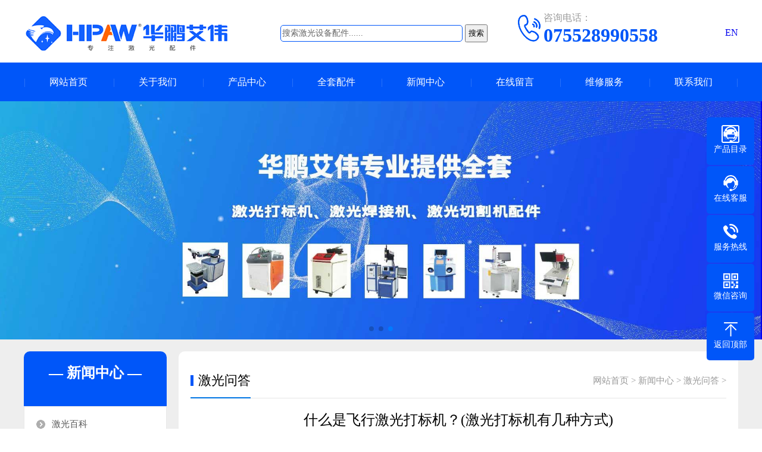

--- FILE ---
content_type: text/html
request_url: https://www.hpaw.com/wenda/647.html
body_size: 6024
content:
<!doctype html>
<html xmlns="http://www.w3.org/1999/xhtml">
<head>
<meta http-equiv="Content-Type" content="text/html; charset=utf-8" />
<title>什么是飞行激光打标机？(激光打标机有几种方式)_华鹏艾伟</title>
<meta name="keywords" content="什么是飞行激光打标机？" />
<meta name="description" content="飞行激光打标是相对于静态激光打标的一种打标形式。顾名思义，就是在生产流水线旁边产品在运动的状态下给匀速流动的商品逐一进行表面激光打标。简单来说，飞激光打标就是将产品放在传送带上与流水线一起工作，配合工业自动化，通过激光机后感应自动打标，无需人工送料，是自动化的一种体现" />
<meta name="viewport" content="width=device-width, user-scalable=no">
<link href="/skin/css/swiper.min.css" rel="stylesheet">
<link href="/skin/css/style.css" rel="stylesheet">
<link href="/skin/css/phone.css" rel="stylesheet">
<link href="/skin/css/common.css" rel="stylesheet">
<script src="/skin/js/jquery.js"></script>
<script src="/skin/js/jquery.superslide.2.1.1.js"></script>
<script src="/skin/js/clipboard.min.js"></script>
<script src="/skin/js/swiper.min.js"></script>
</head>
<body oncontextmenu="return false" onselectstart="return false" oncopy = "return false">
<!--头部开始-->
<div class="max header">
    <div class="box">
        <div class="left logo"><a href="/" title="华鹏艾伟"><img src="/skin/images/logo.png" alt="华鹏艾伟"></a></div>
      <div style="width:450px; height:60px; line-height:60px; float:left;">
    <form  name="formsearch" action="/plus/search.php">
        <div class="form" style="line-height:60px; text-align:center;">
        <input type="hidden" name="typeid" value="2">
        <input name="q" type="text" class="search-keyword" id="search-keyword" value="搜索激光设备配件......" onfocus="if(this.value=='搜索激光设备配件......'){this.value='';}"  onblur="if(this.value==''){this.value='搜索激光设备配件......';}"  style="outline-style: none ;  border: 1px solid #0056f9; border-radius: 5px; padding: 5px 2px; width: 300px; font-size: 14px; color:#666666; " />
          <button type="submit" class="search-submit" style="padding:4px;">搜索</button>
        </div>
        </form>     
  
      </div>
        <div class="left tel" style="margin-left:0px;"><img src="/skin/images/tel.png" alt="咨询电话"><span>咨询电话：</span><strong>075528990558</strong></div>
        <div class="right"><p style="line-height:60px;"><a href="/en/">EN</a></p></div> 
    </div> 
</div>
<!--头部结束-->
<!--手机头部开始-->
<header><a class="logo" href="" title="华鹏艾伟"><img src="/skin/images/logo_m.png" alt="华鹏艾伟"></a><a href="tel:075528990558" class="tel"><img src="/skin/images/tel_m.png" alt="咨询电话" /></a>
<a href="/en/" style="height:30px; line-height:30px; font-size:0.6em;">EN</a>
</header>
<!--手机头部结束-->
<!--导航开始-->
<div class="max nav">
    <div class="box">
        <ul>
            <li class="nLi"><a href="/">网站首页</a></li>
			<li class="nLi"><a href="/cn/about/">关于我们</a>
                <div class="sub"> <a href="/about/kaihu/">开户信息</a>  <a href="/cn/about/rongyu/">荣誉资质</a>  <a href="/cn/about/licheng/">发展历程</a>  <a href="/cn/about/tupian/">图片展示</a> </div>
            </li><li class="nLi"><a href="/cn/products/">产品中心</a>
                <div class="sub"> <a href="/gxjingpian/">光学激光镜片/镜筒</a>  <a href="/changjing/">光学扫描头/场镜</a>  <a href="/hanjietou/">焊接/手持/清洗头</a>  <a href="/qiege/">激光切割附件</a>  <a href="/kongzhika/">激光控制系统</a>  <a href="/xdjt/">脉冲氙灯/晶体棒</a>  <a href="/jiguangqi/">激光器</a>  <a href="/guangxian/">能量光纤</a>  <a href="/dianyuan/">激光电源及配件</a>  <a href="/zhenjing/">激光振镜</a>  <a href="/juguangqiang/">聚光腔体及配件</a>  <a href="/lengshuiji/">冷水机及配件</a>  <a href="/yiqi/">CCD监控/显微镜</a>  <a href="/yanjing/">防护眼镜/观察镜</a>  <a href="/jijiajian/">精密机加件</a>  <a href="/fudai/">附带激光配件</a>  <a href="/QBHzhunzhi/">QBH准直单元</a>  <a href="/cn/products/jiguangshebei/">激光设备</a> </div>
            </li><li class="nLi"><a href="/cn/case/">全套配件</a>
                <div class="sub"></div>
            </li><li class="nLi"><a href="/cn/news/">新闻中心</a>
                <div class="sub"> <a href="/baike/">激光百科</a>  <a href="/wenda/">激光问答</a>  <a href="/zhanhui/">展会新闻</a>  <a href="/gongsi/">公司新闻</a> </div>
            </li><li class="nLi"><a href="/cn/message/">在线留言</a>
                <div class="sub"></div>
            </li><li class="nLi"><a href="/cn/service/">维修服务</a>
                <div class="sub"></div>
            </li><li class="nLi"><a href="/cn/contact/">联系我们</a>
                <div class="sub"></div>
            </li>
        </ul>
    </div>
</div>
<!--导航结束-->
<div class="banner">
    <div class="swiper-container banner_list">
        <div class="swiper-wrapper">
		    <div class="swiper-slide"><a href="https://www.hpaw.com/cn/products/"><img src="/uploads/210813/1-210Q314344B24.jpg" width="100%" alt="激光配件产品中心"></a></div>
<div class="swiper-slide"><a href=""><img src="/uploads/210410/210410/1-21041020135Dc.jpg" width="100%" alt="激光配件 激光设备配件服"></a></div>
<div class="swiper-slide"><a href=""><img src="/uploads/210708/1-210FQH125O4.jpg" width="100%" alt="激光打标机配件 激光焊接"></a></div>

        </div>
        <div class="swiper-pagination"></div>
    </div>
</div>
<div class="max neiye">
    <div class="box">
        <div class="left neiye-l">
            <!--栏目分类开始-->
            <div class="nydh">
                <div class="title">
                    <p>— 新闻中心 —</p>
                </div>
                <ul class="ul">
				    
				    <li><a href="/baike/" title="激光百科">激光百科</a></li>
                    <li class='on'><a href='/wenda/'>激光问答</a></li>
				    <li><a href="/zhanhui/" title="展会新闻">展会新闻</a></li>
                    
				    <li><a href="/gongsi/" title="公司新闻">公司新闻</a></li>
                    
                </ul>
            </div>
            <!--栏目分类结束-->
            <!--联系我们开始-->
            <div class="nylx">
                <div class="title"> 联系我们<span>/ CONTACT US</span> </div>
                <div class="contact">
                    <div class="tel"><img src="/skin/images/tel.jpg"><span>全国服务电话</span> <b>075528990558</b> </div>

                    <div class="dizhi"><strong>深圳市华鹏艾伟科技有限公司</strong>
                        <p>地址：深圳市龙岗区南联向银路71号汇川科技园华鹏艾伟大厦A栋</p>
                    </div>
                </div>
            </div>
            <!--联系我们结束-->
        </div>

        <div class="right neiye-r">
            <div class="newsnav">
                <div class="more"><a href='https://www.hpaw.com/'>网站首页</a> > <a href='/cn/news/'>新闻中心</a> > <a href='/wenda/'>激光问答</a> >  </div>
                <p>激光问答</p>
            </div>
            <!--文章内容开始-->
            <div class="biaoti">
                <h1>什么是飞行激光打标机？(激光打标机有几种方式)</h1>
                <p>发布时间：2022-02-21 09:18 人气：<span id="hits">
                    <script src="/plus/count.php?view=yes&aid=647&mid=1" type='text/javascript' language="javascript"></script>
                    </span></p>
            </div>
            <div class="danye" id="maximg">
                <p>
	飞行激光打标是相对于静态激光打标的一种打标形式。顾名思义，就是在生产流水线旁边产品在运动的状态下给匀速流动的商品逐一进行表面激光打标。简单来说，飞激光打标就是将产品放在传送带上与流水线一起工作，配合工业自动化，通过激光机后感应自动打标，无需人工送料，是自动化的一种体现，不同于静态激光打标的半自动打标方式。</p>
<p>
	飞行激光打标是一种速度快、工业自动化、集成度高、无需增加额外工作岗位、降低人员成本、增加打标效率、提高工作进度的激光打标设备。在线飞行激光打标机具有强大的文字编排和图形处理功能，可自动生成批号和序列号。插入式智能控制接口可以灵活连接各种自动化设备和传感器，软件功能可以根据具体情况灵活修改。在线激光打标机具有强大的文字编排和图形处理功能，可自动生成批号和序列号。插入式智能控制接口可以灵活连接各种自动化设备和传感器，软件功能可以根据具体情况灵活修改。</p>

            </div>
            <!--标签开始-->
            <div class="tags"><span>标签：</span>  </div>
            <!--标签结束-->
            <p>本文地址：https://www.hpaw.com/wenda/647.html</p>
            <div class="fn" style="padding-bottom:15px;">
                <p>上一篇：<a href='/wenda/644.html'>光纤激光切割机聚焦镜哪种好？(球面和非球面聚焦镜的区别)</a>  </p>
                <p>下一篇：<a href='/wenda/666.html'>金属激光打标应该怎么选？(激光打标可以打什么材质)</a>  </p>
            </div>
            <!--文章内容结束-->
            <!--相关推荐开始-->
            <div class="newsnav">
                <p>相关推荐</p>
            </div>
            <div class="tuijian">
                <ul>
				    <li><span>2025-07-15</span><a href="/wenda/772.html" title="激光陶瓷芯破裂怎么修复？">激光陶瓷芯破裂怎么修复？</a></li>
<li><span>2024-06-27</span><a href="/wenda/763.html" title="QBH接头和QBH连接器有什么区别吗？">QBH接头和QBH连接器有什么区别吗？</a></li>
<li><span>2024-02-22</span><a href="/wenda/606.html" title="如何清洁激光切割机的保护镜片？(激光切割机镜片怎么清洗)">如何清洁激光切割机的保护镜片？(激光切割机镜片怎么清洗)</a></li>
<li><span>2024-02-21</span><a href="/wenda/615.html" title="如何判断您用的金橙子打标卡是正版还是盗版？">如何判断您用的金橙子打标卡是正版还是盗版？</a></li>
<li><span>2023-10-28</span><a href="/wenda/502.html" title="什么是分光片，分光片的作用和原来是什么？">什么是分光片，分光片的作用和原来是什么？</a></li>
<li><span>2023-09-19</span><a href="/wenda/735.html" title="QBH准直单元中的准直镜有什么作用？QBH准直单元有哪些应用场景？">QBH准直单元中的准直镜有什么作用？QBH准直单元有哪些应用场景？</a></li>
<li><span>2023-09-12</span><a href="/wenda/552.html" title="激光陶瓷环的作用？(激光切割机陶瓷环作用)">激光陶瓷环的作用？(激光切割机陶瓷环作用)</a></li>
<li><span>2023-09-04</span><a href="/wenda/550.html" title="氙灯属于什么光源？氙灯光源的特点及应用详解">氙灯属于什么光源？氙灯光源的特点及应用详解</a></li>
<li><span>2023-08-14</span><a href="/wenda/728.html" title="什么是激光振镜？激光振镜有哪些分类及作用">什么是激光振镜？激光振镜有哪些分类及作用</a></li>
<li><span>2023-08-11</span><a href="/wenda/641.html" title="激光清洗、激光除锈的原理是什么？(激光清洗除锈机原理)">激光清洗、激光除锈的原理是什么？(激光清洗除锈机原理)</a></li>

                </ul>
            </div>
            <!--相关推荐开始-->
          <div class="newsnav">
        <p>随机产品</p>
      </div>
      <ul class="pro_list ipro">
        <li><a href="/zhenjing/748.html" title="激光焊接振镜HP-YZD-7003D" class="pic" target="_blank"><img src="/uploads/allimg/231103/1-231103094425-lp.jpg" alt="激光焊接振镜HP-YZD-7003D"></a> <a href="/zhenjing/748.html" title="激光焊接振镜HP-YZD-7003D" class="t"  target="_blank">激光焊接振镜HP-YZD-7003D</a></li>
<li><a href="/juguangqiang/205.html" title="压块(陶瓷镀金腔体、氙灯压块)" class="pic" target="_blank"><img src="/uploads/allimg/210429/1-21042ZU507-lp.jpg" alt="压块(陶瓷镀金腔体、氙灯压块)"></a> <a href="/juguangqiang/205.html" title="压块(陶瓷镀金腔体、氙灯压块)" class="t"  target="_blank">压块(陶瓷镀金腔体、氙灯压块)</a></li>
<li><a href="/kongzhika/711.html" title="激光功率控制器" class="pic" target="_blank"><img src="/uploads/allimg/230616/1-230616162642-lp.jpg" alt="激光功率控制器"></a> <a href="/kongzhika/711.html" title="激光功率控制器" class="t"  target="_blank">激光功率控制器</a></li>
<li><a href="/yanjing/694.html" title="对光光栏方光栏圆光栏" class="pic" target="_blank"><img src="/uploads/allimg/220921/1-220921103155-lp.jpg" alt="对光光栏方光栏圆光栏"></a> <a href="/yanjing/694.html" title="对光光栏方光栏圆光栏" class="t"  target="_blank">对光光栏方光栏圆光栏</a></li>
<li><a href="/yiqi/690.html" title="CCD监控头 CCD彩色HPAW-02" class="pic" target="_blank"><img src="/uploads/allimg/220920/1-220920110915-lp.jpg" alt="CCD监控头 CCD彩色HPAW-02"></a> <a href="/yiqi/690.html" title="CCD监控头 CCD彩色HPAW-02" class="t"  target="_blank">CCD监控头 CCD彩色HPAW-02</a></li>
<li><a href="/xdjt/800.html" title="激光氙灯带线" class="pic" target="_blank"><img src="/uploads/allimg/251118/1-25111Q53422-lp.jpg" alt="激光氙灯带线"></a> <a href="/xdjt/800.html" title="激光氙灯带线" class="t"  target="_blank">激光氙灯带线</a></li>

      </ul>
        </div>
    </div>
</div>
<!--页尾开始-->
<div class="max footer">
    <div class="box">
        <!--底部导航开始-->
        <div class="left"> 
			<dl class="fo_p">
                <dt><a href="/cn/products/" title="产品中心">产品中心</a></dt>
				
                <dd><a href="/gxjingpian/">光学激光镜片/镜筒</a></dd>
				
                <dd><a href="/changjing/">光学扫描头/场镜</a></dd>
				
                <dd><a href="/hanjietou/">焊接/手持/清洗头</a></dd>
				
                <dd><a href="/qiege/">激光切割附件</a></dd>
				
                <dd><a href="/kongzhika/">激光控制系统</a></dd>
				
                <dd><a href="/xdjt/">脉冲氙灯/晶体棒</a></dd>
				
                <dd><a href="/jiguangqi/">激光器</a></dd>
				
                <dd><a href="/guangxian/">能量光纤</a></dd>
				
                <dd><a href="/dianyuan/">激光电源及配件</a></dd>
				
                <dd><a href="/zhenjing/">激光振镜</a></dd>
				
                <dd><a href="/juguangqiang/">聚光腔体及配件</a></dd>
				
                <dd><a href="/lengshuiji/">冷水机及配件</a></dd>
				
                <dd><a href="/yiqi/">CCD监控/显微镜</a></dd>
				
                <dd><a href="/yanjing/">防护眼镜/观察镜</a></dd>
				
                <dd><a href="/jijiajian/">精密机加件</a></dd>
				
                <dd><a href="/fudai/">附带激光配件</a></dd>
				
                <dd><a href="/QBHzhunzhi/">QBH准直单元</a></dd>
				
                <dd><a href="/cn/products/jiguangshebei/">激光设备</a></dd>
				
            </dl>
        </div>
        <!--底部导航结束-->
        <!--联系我们开始-->
        <div class="right" >
            <div style="background:#fff;">
                <div class="erweimalx">
                    <img src="/skin/images/cmz.jpg" alt="陈明忠微信二维码" />
                    <p>销售经理-陈明忠</p>
                    <p>电话：18676722792</p>
                    <p>邮箱：cmz@hpaw.com</p>
                </div>
                <div class="erweimalx">
                    <img src="/skin/images/erweima.png" alt="陈利微信二维码" />
                    <p>销售经理-陈利</p>
                    <p>电话：18300000897</p>
                    <p>邮箱：cl@hpaw.com</p>
                </div>
                <div class="erweimalx">
                    <img src="/skin/images/llweixin.jpg" alt="刘玲微信二维码" />
                    <p>销售经理-刘玲</p>
                    <p>电话：13682340901</p>
                    <p>邮箱：2389855348@qq.com</p>
                </div>
            </div>
        </div>
        <!--联系我们开始-->
        <div class="clearit"></div>
    </div>
</div>
<!--页尾结束-->
<!--版权开始-->

<div class="max copyright" style="height:120px; line-height:30px;">
  <p style="font-size:1.2em; padding-top: 10px;">华鹏艾伟是一家专业的<a href="/cn/case/168.html">激光打标机配件</a>、<a href="/cn/case/199.html">激光焊接机配件</a>、<a href="/cn/case/169.html">激光切割机配件</a>等激光<a href="/cn/case/">全套配件</a>综合解决方案品牌供应商和批发商！</p>
    地址：深圳市龙岗区南联向银路71号汇川科技园华鹏艾伟大厦A栋 TEL：0755-28990558 <br/><script>
var _hmt = _hmt || [];
(function() {
  var hm = document.createElement("script");
  hm.src = "https://hm.baidu.com/hm.js?68108121fabfc592c5a56dc1b67e223f";
  var s = document.getElementsByTagName("script")[0]; 
  s.parentNode.insertBefore(hm, s);
})();
</script>
<script>
!function(p){"use strict";!function(t){var s=window,e=document,i=p,c="".concat("https:"===e.location.protocol?"https://":"http://","sdk.51.la/js-sdk-pro.min.js"),n=e.createElement("script"),r=e.getElementsByTagName("script")[0];n.type="text/javascript",n.setAttribute("charset","UTF-8"),n.async=!0,n.src=c,n.id="LA_COLLECT",i.d=n;var o=function(){s.LA.ids.push(i)};s.LA?s.LA.ids&&o():(s.LA=p,s.LA.ids=[],o()),r.parentNode.insertBefore(n,r)}()}({id:"JKOHldc0olOohIS5",ck:"JKOHldc0olOohIS5"});
</script>
Copyright © 2012-2025 深圳市华鹏艾伟科技有限公司<a href="http://beian.miit.gov.cn"  target="_blank" rel="nofollow"></a>  <a href="/sitemap.xml" target="_blank" >网站地图</a>
  </div>
<!--版权结束-->
<!--浮动客服开始-->
<dl class="toolbar">
    <dd><a href="https://book.yunzhan365.com/brauu/rpvy/mobile/index.html" target="_blank"><i><img src="/skin/images/mulu.png" alt="产品目录" width="30px" /></i></a><spam style="">产品目录</spam></dd>
   <dd class="qq"><a href="http://wpa.qq.com/msgrd?v=3&uin=22362657&site=qq&menu=yes"><i></i><span>在线客服</span></a></dd>  
    <dd class="tel"><i></i><span>服务热线</span>
        <div class="box">
            <p>服务热线</p>
            <h3>075528990558</h3>
        </div>
    </dd>
    <dd class="code"><i></i><span>微信咨询</span>
        <div class="box"><img src="/skin/images/llweixin.jpg" alt="微信咨询" /></div>
    </dd>
    <dd class="top" id="top"><i></i><span>返回顶部</span></dd>
</dl>
<!--浮动客服结束-->
<!--手机底部开始-->
<div class="bottom" id="bottom">
    <ul>
        <li class="f1"><a href=""><i></i>网站首页</a></li>
        <li class="f2"><a href="tel:075528990558"><i></i>一键拨号</a></li>
        <li class="f3"><a onClick="dkcf()"><i></i>微信咨询</a></li>
        <li class="f4"><a href="/cn/contact/"><i></i>联系我们</a></li>
    </ul>
</div>
<!--手机底部结束-->
<div id="wxnr">
    <div class="nrdf"> <i onClick="gbcf()">X</i><img src="/skin/images/erweima.png" alt="微信二维码"/>
        <p>截屏，微信识别二维码</p>
        <p>微信号：<span id="btn" data-clipboard-text="hpawkj">hpawkj</span></p>
        <p>（点击微信号复制，添加好友）</p>
        <p><a href="weixin://"><span class="wx">  打开微信</span></a></p>
    </div>
</div>
<div id="weixin">微信号已复制，请打开微信添加咨询详情！</div>
<script src="/skin/js/app.js"></script>
</body>
</html>


--- FILE ---
content_type: text/css
request_url: https://www.hpaw.com/skin/css/phone.css
body_size: 5662
content:
@charset "utf-8";
@media(max-width:800px) {
/* CSS Document */
* {
	margin: 0;
	padding: 0;
	font-family: 'Microsoft YaHei';
}
html, body, ul, li, ol, dl, dd, dt, p, h1, h2, h3, h4, h5, h6, form, fieldset, legend, img {
	margin: 0px;
	padding: 0px;
}
fieldset, img {
	border: none;
}
img {
    width:100%;
	border: none;
}
address, caption, cite, code, dfn, th, var {
	font-style: normal;
	font-weight: normal;
}
ul, ol {
	list-style: none;
}
li {
	list-style: none;
}
table {
	border-collapse: collapse;
}
input {
	padding-top: 0px;
	padding-bottom: 0px;
	font-family: Arial, Helvetica, sans-serif;
}
input[type="submit"], input[type="reset"], input[type="button"], button {
	-webkit-appearance: none;
}
input::-moz-focus-inner {
border:none;
padding:0px;
}
select, input {
	vertical-align: middle;
	outline: none;
}
select, input, textarea {
	font-size: 13px;
	margin: 0px;
}
input[type="text"], input[type="password"], textarea {
	outline-style: none;
	-webkit-appearance: none;
}
textarea {
	resize: none;
}
body {
	font-family: "Microsoft YaHei";
	background: #fff;
}
.clearfix:after {
	content: "";
	display: block;
	height: 0px;
	visibility: hidden;
	clear: both;
}
.clearfix {
	zoom: 1;
}
.clearit {
	clear: both;
	height: 0px;
	font-size: 0px;
	overflow: hidden;
	width: 100%;
}
.max {
	max-width: 780px;
	margin: 0 auto;
}
.box {
	width: 96%;
	margin: 0 auto;
}
.box:after {
	content: "";
	display: block;
	height: 0px;
	visibility: hidden;
	clear: both;
}
ul:after {
	content: "";
	display: block;
	height: 0px;
	visibility: hidden;
	clear: both;
}
.max:after {
	content: "";
	display: block;
	height: 0px;
	visibility: hidden;
	clear: both;
}
.left {
	float: left;
}
.right {
	float: right;
}
a {
	text-decoration: none;
}
.header {
	display: none;
}
header {
	max-width: 800px;
	height: auto;
	margin: 0 auto;
}
header:after {
	content: "";
	display: block;
	height: 0px;
	visibility: hidden;
	clear: both;
}
header .logo {
	width: 45%;
	float: left;
	display: block
}
header .tel {
	width: 45%;
	float: left;
	display: block
}
header .logo img, header .tel img {
	display: block;
	width: 100%;
}
.nav {
	width: 100%;
	height: 90px;
	background: #0056f9;
}
.nav ul {
	max-width: 800px;
	height: 90px;
	margin: 0 auto;
	background: url(../images/nav-ul.png) no-repeat center;
}
.nav ul li.nLi {
	width: 25%;
	height: 45px;
	line-height: 45px;
	text-align: center;
	color: #fff;
	display: block;
	float: left;
	font-size: 14px;
	background: url(../images/nav-li.png) no-repeat right center;
}
.nav ul li.nLi .sub {
	display: none;
}
.nav ul li.nLi a {
	color: #fff;
	display: block;
}
.nav ul li.nLi:last-child {
	background: none
}
.nav ul li.nLi:nth-of-type(4) {
	background: none
}
.fullSlide {
	display: none
}
.banner {
	display: block;
	margin-bottom: 800px;
	margin: 0 auto;
}
.banner img {
	display: block;
	width: 100%;
}
.banner .swiper-pagination-bullet {
	background: rgba(255,255,255,0.7);
	border-radius: 50px;
	transition: all .5s;
}
.banner .swiper-pagination-bullet-active {
	width: 20px;
}
.index_pro {
	background: #eee;
	padding-top: 20px;
	padding-bottom: 20px;
}
.index_pro .lmt {
	margin-bottom: 25px;
}
.index_pro .lmt strong {
	display: block;
	text-align: center;
	color: #df3536;
	font-size: 20px;
}
.index_pro .lmt p {
	text-align: center;
	font-size: 12px;
	color: #666666;
	margin-top: 10px;
}
.index_pro .title {
	width: 100%;
	height: 35px;
	line-height: 35px;
	border-bottom: 2px solid #0056f9;
	margin-bottom: 15px;
}
.index_pro .title a {
	float: right;
	font-size: 14px;
	color: #666666
}
.index_pro .title strong {
	display: inline-block;
	height: 35px;
	line-height: 35px;
	color: #fff;
	background: #0056f9;
	padding: 0 15px;
	font-size: 16px;
}
.index_pro .title1 {
	border-bottom: 2px solid #df3536
}
.index_pro .title1 strong {
	background: #df3536
}
.pro_box {
	margin-bottom: 15px;
}
.index_pro .left {
	width: 100%;
	float: none;
}
.index_pro .right {
	width: 100%;
	float: none;
}
.index_pro .pro_list li {
	display: block;
	float: left;
	width: 49%;
	margin-right: 2%;
	background: #fff;
	padding: 2%;
	box-sizing: border-box;
	transition: all .5s;
	margin-bottom: 10px;
	border-radius: 20px;
}
.index_pro .pro_list li:nth-of-type(even) {
	margin-right: 0;
}
.index_pro .pro_list li .pic {
	display: block;
	width: 100%;
	position: relative;
	padding-top: 75%;
	overflow: hidden;
	margin-bottom: 8px;
}
.index_pro .pro_list li img {
	display: block;
	position: absolute;
	width: 100%;
	min-height: 100%;
	left: 0;
	top: 0;
	transition: all .5s;
}
.index_pro .pro_list li a.t {
	display: block;
	text-align: center;
	font-size: 14px;
	color: #666;
	text-overflow: ellipsis;
	white-space: nowrap;
	overflow: hidden;
}
.index_pro .pro_list li .pro_c a {
	display: none;
}
.index_pro .pro_list li .pro_c p {
	display: none;
}
.index_pro .pro_list li:hover {
	box-shadow: 0px 10px 15px rgba(0,0,0,.1);
	-webkit-transform: translate3d(0, -5px, 0);
	transform: translate3d(0, -5px, 0);
}
.index_pro .pro_list li .pic:hover img {
	-webkit-transform: scale(1.12);
	transform: scale(1.12);
}
.index_pro .pro_list li a.t:hover {
	color: #0056f9;
}
.youshi {
	padding-top: 20px;
	padding-bottom: 20px;
}
.youshi .lmt {
	position: relative;
	height: 60px;
}
.youshi .lmt i {
	display: none;
}
.youshi .lmt .t {
	position: absolute;
	left: 0;
	right: 0;
	margin: 0 auto;
	top: 0px;
	z-index: 5;
}
.youshi .lmt .t span {
	display: none;
}
.youshi .lmt .t p {
	text-align: center;
	color: #333333;
	font-size: 20px;
	font-weight: bold;
}
.youshi .lmt .t p font {
	color: #df3536
}
.youshi .lmt .t strong {
	text-align: center;
	font-size: 1.2em;
	color: #666666;
	margin-top: 5px;
	font-weight: normal;
	display: block;
}
.youshi .lmt .t .p {
	display: none;
}
.youshi ul li {
	display: block;
	float: left;
	width: 49%;
	margin-right: 2%;
	background: #f1f1f1;
	margin-bottom: 10px;
}
.youshi ul li:nth-of-type(even) {
	margin-right: 0;
}
.youshi ul li:after {
	content: "";
	display: block;
	height: 0px;
	visibility: hidden;
	clear: both;
}
.youshi ul li .left {
	width: 100%;
	position: relative;
	overflow: hidden;
}
.youshi ul li .left img {
	display: block;
	width: 100%;
}
.youshi ul li .left strong {
	display: block;
	font-size: 18px;
	color: #fff;
	position: absolute;
	right: 0px;
	bottom: 0px;
	width: 100%;
	height: 100%;
}
.youshi ul li .left strong span {
	display: block;
	position: absolute;
	left: 0;
	right: 0px;
	bottom: 10px;
	margin: 0 auto;
	z-index: 10;
	text-align: center;
}
.youshi ul li .left strong:after {
	content: "";
	width: 100%;
	height: 100%;
	background: rgba(0,86,249,.65);
	display: block;
	position: absolute;
	transform: rotate(45deg);
	-ms-transform: rotate(45deg);
	-moz-transform: rotate(45deg);
	-webkit-transform: rotate(45deg);
	z-index: 5;
	-o-transform: rotate(45deg);
	left: 10%;
	top: 70%;
}
.youshi ul li .right {
	width: 100%;
	padding-top: 10px;
	padding-bottom: 10px;
}
.youshi ul li .right strong {
	text-align: center;
	font-size: 18px;
	color: #0056f9;
	display: block;
}
.youshi ul li .right p {
	text-align: center;
	font-size: 14px;
	color: #333;
	width: 90%;
	height: 40px;
	margin: 0 auto;
	margin-top: 5px;
}
.about {
	height: auto;
	background: url(../images/about_bg.jpg) no-repeat center;
	background-size: cover;
	padding-top: 25px;
	padding-bottom: 25px;
}
.about .box {
	height: auto;
	position: relative;
}
.about .box .t {
	display: none;
}
.about .box .left {
	display: block;
	float: none;
}
.about .box .left img {
	display: block;
	width: 100%;
	border-radius:15px;
}
.about .box .right {
	width: 100%;
}
.about .box .right strong {
	font-size: 22px;
	color: #fff;
	display: block;
	padding-top: 10px;
}
.about .box .right .about_tab {
	margin-top: 15px;
	margin-bottom: 15px;
}
.about .box .right .about_tab a {
	display: inline-block;
	width: 100px;
	height: 30px;
	line-height: 30px;
	text-align: center;
	border: 2px solid rgba(255,255,255,.7);
	color: #fff;
	font-size: 14px;
	margin-right: 5px;
	border-radius: 7px;
}
.about .box .right .about_tab a:hover, .about .box .right .about_tab a.on {
	background: #fff;
	color: #0056f9;
}
.about .box .right .j {
	font-size: 14px;
	color: #fff;
	line-height: 24px;
}
.about .box .right .j p {
	margin-bottom: 10px;
}
.about .box .right a.more {
	color: #fff;
	display: block;
	width: 110px;
	height: 32px;
	line-height: 32px;
	border: 2px solid rgba(255,255,255,.7);
	text-align: center;
	border-radius: 25px;
}
.about .box .right a.more:hover {
	background: #fff;
	color: #0056f9;
}
.case {
	padding-top: 20px;
	padding-bottom: 40px;
}
.case .lmt {
	position: relative;
	margin-bottom: 25px;
}
.case .lmt b {
	display: block;
	font-size: 22px;
	color: #333;
	font-weight: 100;
}
.case .lmt .t {
	display: block;
	font-size: 20px;
	color: #000;
}
.case .lmt .t span {
	display: none;
	font-size: 12px;
	color: #f1f1f1;
}
.case ul li {
	display: block;
	float: left;
	width: 49%;
	margin-right: 2%;
	margin-bottom: 15px;
	border-bottom: 2px solid #e6e6e6;
	position: relative;
	transition: all .5s;
}
.case ul li:nth-of-type(even) {
	margin-right: 0;
}
.case ul li .pic {
	display: block;
	width: 100%;
	position: relative;
	padding-top: 75%;
	overflow: hidden;
}
.case ul li img {
	display: block;
	position: absolute;
	width: 100%;
	min-height: 100%;
	left: 0;
	top: 0;
	transition: all .5s;
	border-radius: 15px;
}
.case ul li a.more {
	display: none;
	position: absolute;
	right: 20px;
	opacity: 1;
	bottom: 0;
	width: 24px;
	height: 45px;
	background: url(../images/jiantou.png) no-repeat center;
}
.case ul li a.tit {
	display: block;
	font-size: 14px;
	color: #414141;
	height: 40px;
	line-height: 40px;
	text-overflow: ellipsis;
	white-space: nowrap;
	overflow: hidden;
}
.case ul li:hover {
	-webkit-transform: translate3d(0, -5px, 0);
	transform: translate3d(0, -5px, 0);
}
.case ul li:hover a.more {
	opacity: 1;
	right: 0;
}
.case ul li:hover a.tit {
	color: #0056f9;
}
.case ul li:hover img {
	opacity: .9
}
.case .more1 {
	display: block;
	width: 110px;
	height: 30px;
	line-height: 30px;
	text-align: center;
	margin: 0 auto;
	border: 1px solid #cccccc;
	border-radius: 5px;
	font-size: 12px;
	color: #4a4a4a;
	margin-top: 10px;
}
.case .more1:hover {
	color: #fff;
	background: #0056f9;
	border: 1px solid #0056f9;
}
.news {
	padding-bottom: 20px;
}
.news .xinwen {
	width: 100%;
	margin-bottom: 10px;
}
.news .wenti {
	width: 100%;
}
.news .title {
	width: 100%;
	margin-bottom: 10px;
	height: 48px;
	line-height: 48px;
	border-bottom: 1px solid #ececec;
}
.news .title a {
	float: right;
	font-size: 14px;
	color: #a4a4a4;
}
.news .title p {
	font-size: 18px;
	color: #000000;
	height: 47px;
	line-height: 47px;
	border-bottom: 2px solid #008af8;
	display: inline-block;
	padding-right: 3px;
}
.news .title a:hover {
	color: #008af8
}
.news .xinwen .left {
	display: none;
}
.news .xinwen .right {
	width: 100%;
}
.news .xinwen .right .tj {
	border-bottom: 1px dashed #dcdcdc;
	padding-bottom: 8px;
	margin-bottom: 5px;
}
.news .xinwen .right .tj p span {
	float: right;
	font-size: 14px;
	height: 40px;
	line-height: 40px;
	color: #b4b4b4;
	margin-left: 15px;
}
.news .xinwen .right .tj p {
	height: 37px;
	line-height: 37px;
	overflow: hidden;
}
.news .xinwen .right .tj p a {
	display: block;
	font-size: 15px;
	color: #000000;
	font-weight: bold;
	text-overflow: ellipsis;
	white-space: nowrap;
	overflow: hidden;
}
.news .xinwen .right .tj p a:hover {
	color: #008af8
}
.news .xinwen .right .tj span {
	display: block;
	font-size: 14px;
	color: #959595;
	line-height: 26px;
	height: 52px;
	overflow: hidden;
}
.news .xinwen .right ul li {
	height: 35px;
	line-height: 35px;
	background: url(../images/li.png) no-repeat left center;
	overflow: hidden;
	padding-left: 12px;
}
.news .xinwen .right ul li span {
	float: right;
	font-size: 14px;
	color: #c3c3c3;
	margin-left: 15px;
}
.news .xinwen .right ul li a {
	display: block;
	font-size: 14px;
	color: #333;
	text-overflow: ellipsis;
	white-space: nowrap;
	overflow: hidden;
}
.news .xinwen .right ul li a:hover {
	color: #008af8
}
.news .wenti dl {
	margin-bottom: 10px;
}
.news .wenti dl dt {
	height: 39px;
	line-height: 39px;
	background: #f2f2f2;
	cursor: pointer;
	font-size: 14px;
	color: #373737;
	padding-right: 15px;
	box-sizing: border-box;
	text-overflow: ellipsis;
	white-space: nowrap;
	overflow: hidden;
}
.news .wenti dl dt i {
	display: inline-block;
	width: 39px;
	text-align: center;
	font-style: normal;
	color: #fff;
	background: #008af8;
	margin-right: 10px;
	border-radius: 12px;
}
.news .wenti dl dd {
	font-size: 14px;
	padding-top: 8px;
	color: #616161;
	margin-top: 10px;
	line-height: 25px;
	height: 75px;
	overflow: hidden;
	position: relative;
	padding-left: 49px;
}
.news .wenti dl dd a {
	color: #616161;
}
.news .wenti dl dd i {
	display: block;
	width: 39px;
	height: 39px;
	line-height: 39px;
	text-align: center;
	color: #fff;
	font-size: 14px;
	background: red;
	position: absolute;
	left: 0;
	top: 0px;
	font-style: normal;
	border-radius: 12px;
}
.news .wenti dl dd a:hover {
	color: #008af8
}
.footer {
	background: #252525;
	padding-top: 5px;
	padding-bottom: 70px;
}
.footer .box {
	background: url(../images/footer_box.png) no-repeat 20px center;
}
.footer .left {
	display: none;
}
.footer .right {
	width: 100%;
}
.erweimalx{
    width:33%; 
    float:left; 
    text-align:center;
}
.erweimalx img{
    width:70%;
}
.erweimalx p{
    line-height:25px;
    color:#eee;
    font-size: 0.8em;
}
.footer .right .con .t {
	display: none;
	font-size: 15px;
	color: #cbcbcb;
	width: 80px;
	height: 26px;
	line-height: 26px;
	text-align: center;
	background: #3c3c3c;
	font-weight: bold;
	margin-bottom: 20px;
}
.footer .right ul {
	font-size: 14px;
	line-height: 24px;
	color: #ccc;
	padding-top: 20px;
}
.footer .right ul li {
	line-height: 30px;
}
.footer .right ul li:nth-of-type(4) {
	display: none;
}
.footer .right ul li a {
	color: #ccc;
}
.footer .right dl {
	float: right;
	margin-top: 15px;
	margin-left: 20px;
}
.footer .right dl img {
	display: block;
	width: 110px;
	margin: 0 auto;
}
.footer .right dl dd {
	text-align: center;
	font-size: 14px;
	color: #6f6f6f;
	margin-top: 10px;
}
.links {
	display: none;
}
.copyright {
	display: none;
}
#bottom {
	display: block;
}
.bottom {
	width: 100%;
	height: 60px;
	background: #0056f9;
	margin: 0 auto;
	position: fixed;
	bottom: 0;
	left: 0;
	z-index: 99;
}
.bottom ul {
	max-width: 640px;
	height: 60px;
	margin: 0 auto
}
.bottom ul li {
	width: 25%;
	height: 60px;
	display: block;
	float: left;
	text-align: center;
	background: url(../images/bottom_li.png) no-repeat right center
}
.bottom ul li a {
	color: #fff;
	font-size: 12px
}
.bottom ul li:nth-of-type(4) {
	background-image: none
}
.bottom ul li.f1 i {
	display: block;
	width: 100%;
	height: 32px;
	background: url(../images/f1.png) no-repeat center;
	margin-top: 5px;
}
.bottom ul li.f2 i {
	display: block;
	width: 100%;
	height: 32px;
	background: url(../images/f4.png) no-repeat center;
	margin-top: 5px;
}
.bottom ul li.f3 i {
	display: block;
	width: 100%;
	height: 32px;
	background: url(../images/f2.png) no-repeat center;
	margin-top: 5px;
}
.bottom ul li.f4 i {
	display: block;
	width: 100%;
	height: 32px;
	background: url(../images/f3.png) no-repeat center;
	margin-top: 5px;
}
.about_r {
	background: url(../images/about_r.jpg) no-repeat center;
	background-size: cover;
	padding-bottom: 30px;
}
.about_r .box {
	padding-top: 34px;
}
.about_r .box strong {
	display: block;
	font-size: 22px;
	color: #fff;
	font-weight: normal;
}
.about_r .box h1 {
	display: block;
	font-size: 18px;
	color: #fff;
	font-weight: normal;
	margin: 15px 0;
}
.about_r .box p {
	font-size: 14px;
	color: #fff;
	line-height: 26px;
	margin-top: 20px;
	margin: 0 auto;
}
.zhuanli {
	padding-top: 20px;
}
.zhuanli .lmt strong {
	display: block;
	text-align: center;
	font-size: 22px;
	font-weight: normal;
}
.zhuanli .lmt span {
	display: block;
	text-align: center;
	font-size: 14px;
	color: #666666;
	margin-top: 10px;
}
.honorlist ul {
	margin-top: 20px;
}
.honorlist ul li {
	display: block;
	float: left;
	width: 49%;
	margin-right: 2%;
}
.honorlist ul li:nth-of-type(even) {
	margin-right: 0;
}
.honorlist ul li a {
	display: block;
	width: 100%;
	box-sizing: border-box;
	border: 1px solid #e6e6e6;
	text-align: center;
}
.honorlist ul li a img {
	display: inline-block;
	width: 90%;
	margin: 0 auto;
	vertical-align: middle;
}
.honorlist ul li p {
	font-size: 14px;
	line-height: 22px;
	text-align: center;
	margin: 0 auto;
	height: 44px;
	margin-top: 8px;
}
.honorlist ul li:hover a {
	border: 1px solid #2555e0
}
.wenhua {
	padding-top: 30px;
	padding-bottom: 60px;
}
.wenhua .lmt {
	margin-bottom: 25px;
}
.wenhua .lmt strong {
	display: block;
	text-align: center;
	font-size: 22px;
	font-weight: normal;
}
.wenhua .lmt span {
	display: block;
	text-align: center;
	font-size: 14px;
	color: #666666;
	margin-top: 10px;
}
.wenhua .left {
	width: 100%;
}
.wenhua .left dl {
	width: 100%;
	background: #f8f8f8;
}
.wenhua .left dl:after {
	content: "";
	display: block;
	height: 0px;
	visibility: hidden;
	clear: both;
}
.wenhua .left dl dt {
	display: block;
	width: 100%;
}
.wenhua .left dl dt img {
	display: block;
	width: 100%;
}
.wenhua .left dl dd {
	width: 100%;
	padding: 20px;
	box-sizing: border-box;
	float: left;
}
.wenhua .left dl dd strong {
	display: block;
	text-align: center;
	font-size: 18px;
	font-weight: normal;
	margin-bottom: 15px;
}
.wenhua .left dl dd p {
	font-size: 14px;
	line-height: 25px;
	color: #545454;
}
.wenhua .right {
	width: 100%;
	background: #f8f8f8;
}
.wenhua .right dl img {
	display: block;
	width: 100%;
}
.wenhua .right dl dd {
	width: 100%;
	padding: 20px;
	box-sizing: border-box;
}
.wenhua .right dl dd strong {
	display: block;
	text-align: center;
	font-size: 18px;
	font-weight: normal;
	margin-bottom: 15px;
}
.wenhua .right dl dd p {
	font-size: 15px;
	line-height: 25px;
	color: #545454;
}
.neiye {
	padding-top: 20px;
	padding-bottom: 30px;
	background: #fff !important;
}
.neiye .neiye-l {
	width: 100%;
	float: none;
}
.neiye .neiye-l .nydh {
	background: #fff;
}
.neiye .neiye-l .nydh .title {
	display: none;
	width: 100%;
	height: 35px;
	line-height: 35px;
	border-bottom: 2px solid #eee;
	margin-bottom: 15px;
}
.neiye .neiye-l .nydh .title p {
	font-size: 18px;
	color: #333;
	font-weight: bold;
	border-bottom: 2px solid #0056f9;
	display: inline-block;
	padding: 0 5px;
}
.neiye .neiye-l .nydh .title span {
	display: block;
	font-size: 12px;
	color: rgba(255,255,255,0.3);
	margin-top: 5px;
}
.neiye .neiye-l .nydh .ul {
	width: 100%;
}
.neiye .neiye-l .nydh .ul li {
	display: block;
	width: 24%;
	height: 38px;
	line-height: 38px;
	font-size: 12px;
	text-align: center;
	float: left;
	background: #e6e6e6;
	margin-right: 1.3%;
	margin-bottom: 5px;
}
.neiye .neiye-l .nydh .ul li:nth-of-type(4n+4) {
	margin-right: 0;
}
.neiye .neiye-l .nydh .ul li a {
	color: #666;
	display: block;
	text-overflow: ellipsis;
	white-space: nowrap;
	overflow: hidden;
}
.neiye .neiye-l .nydh .ul li:hover, .neiye .neiye-l .nydh ul li.on {
	background: #0056f9;
}
.neiye .neiye-l .nydh .ul li:hover a, .neiye .neiye-l .nydh ul li.on a {
	color: #fff;
}
.neiye .neiye-l .nylx {
	display: none;
}
.neiye .neiye-r {
	float: none;
	width: 100%;
}
.newsnav {
	width: 100%;
	height: 38px;
	line-height: 38px;
	border-bottom: 1px solid #e5e5e5;
	margin-bottom: 15px;
}
.newsnav .more {
	float: right;
	font-size: 14px;
	color: #a0a0a0;
	display: none;
}
.newsnav .more a {
	color: #a0a0a0;
}
.newsnav a.more:hover {
	color: #0075e3
}
.newsnav .more a:hover {
	color: #0075e3
}
.newsnav p {
	font-size: 18px;
	color: #000000;
	font-weight: bold;
	border-bottom: 2px solid #0075e3;
	height: 38px;
	line-height: 38px;
	display: inline-block;
	position: relative;
	padding: 0 5px;
}
.newsnav span {
	display: inline-block;
	font-size: 13px;
	color: #c2c2c2;
	margin-left: 5px;
}
.case_li ul li:after {
	content: "";
	display: block;
	height: 0px;
	visibility: hidden;
	clear: both;
}
.case_li ul li {
	background: #f5f7fa;
	margin-bottom: 15px;
	padding-right: 10px;
	box-sizing: border-box;
	position: relative;
	-webkit-transition: all .4s ease-in-out 0s;
	transition: all .4s ease-in-out 0s;
}
.case_li ul li img {
	display: block;
	float: left;
	width: 150px;
	height: 94px;
	margin-right: 10px;
	-webkit-transition: all .4s ease-in-out 0s;
	transition: all .4s ease-in-out 0s;
}
.case_li ul li a.tit {
	display: block;
	font-size: 16px;
	color: #363636;
	height: 35px;
	line-height: 35px;
	font-weight: bold;
	overflow: hidden;
}
.case_li ul li span {
	display: none;
	font-size: 14px;
	color: #8d8d8d;
}
.case_li ul li p {
	font-size: 13px;
	line-height: 22px;
	height: 44px;
	overflow: hidden;
	color: #8d8d8d;
	margin-top: 5px;
}
.case_li ul li a.more {
	display: none;
	width: 23px;
	height: 13px;
	background: url(../images/t.png) no-repeat center;
	position: absolute;
	right: 30px;
	bottom: 20px;
}
.case_li ul li a.tit:hover {
	color: #0056f9
}
.case_li ul li img:hover {
	opacity: 0.8;
}
.case_li ul li:hover {
	-webkit-transform: translate3d(5px, 0px, 0);
	transform: translate3d(5px, 0px, 0);
	box-shadow: 5px 5px 15px rgba(0,0,0,.1)
}
.case_li ul li a.more:hover {
	-webkit-transform: translate3d(5px, 0px, 0);
	transform: translate3d(5px, 0px, 0);
}
.fenye {
	width: 100%;
	margin: 0 auto;
	margin-top: 25px;
	text-align: center;
}
.fenye a {
	display: inline-block;
	padding: 0 8px;
	text-align: center;
	line-height: 28px;
	font-size: 14px;
	color: #333;
	margin: 2px 4px;
	border-radius: 5px;
	background: #eee;
}
.fenye b, .fenye a:hover {
	display: inline-block;
	padding: 0 8px;
	text-align: center;
	line-height: 28px;
	font-size: 14px;
	color: #fff;
	margin: 2px 4px;
	background: #0056f9;
	border-radius: 5px;
}
.newslist {
	margin-top: -10px;
}
.newslist ul li:after {
	content: "";
	display: block;
	height: 0px;
	visibility: hidden;
	clear: both;
}
.newslist ul li {
	border-bottom: 1px dashed #d8d8d8;
	-webkit-transition: all .4s ease-in-out 0s;
	transition: all .4s ease-in-out 0s;
	padding: 10px 0;
	padding-right: 10px;
}
.newslist ul li img {
	display: block;
	float: left;
	height: 74px;
	margin-right: 10px;
}
.newslist ul li .t {
	height: 35px;
	line-height: 35px;
	overflow: hidden;
}
.newslist ul li .t a {
	display: block;
	font-size: 16px;
	color: #303030;
	font-weight: bold;
	text-overflow: ellipsis;
	white-space: nowrap;
	overflow: hidden;
}
.newslist ul li .t span {
	display: none;
	float: right;
	font-size: 14px;
	color: #b0b0b0;
}
.newslist ul li p {
	font-size: 13px;
	line-height: 22px;
	height: 44px;
	overflow: hidden;
	color: #8d8d8d;
	margin-top: 5px;
	text-align: justify;
}
.newslist ul li a.more {
	display: none;
	font-size: 14px;
	color: #e43f14;
	margin-top: 10px;
}
.newslist ul li .t a:hover {
	color: #0056f9;
}
.sideMenu {
	display: none;
}
.neiye .pro_list {
	margin-bottom: 0;
}
.neiye .pro_list li {
	display: block;
	float: left;
	width: 49%;
	margin-right: 2%;
	background: #fff;
	box-sizing: border-box;
	-webkit-transition: all .4s ease-in-out 0s;
	transition: all .4s ease-in-out 0s;
	margin-bottom: 10px;
	border: 1px solid #e1e1e1;
    border-radius: 20px;
    padding:3px 0;
}
.neiye .pro_list li:nth-of-type(even) {
	margin-right: 0;
}
.neiye .pro_list.ipro li:nth-of-type(24) {
	display: none;
}
.neiye .pro_list li .pic {
	display: block;
	width: 100%;
	position: relative;
	padding-top: 75%;
	overflow: hidden;
}
.neiye .pro_list li img {
	display: block;
	position: absolute;
	width: 100%;
	min-height: 100%;
	left: 0%;
	top: 0%;
	-webkit-transition: all .4s ease-in-out 0s;
	transition: all .4s ease-in-out 0s;
	border-radius:75px;
}
.neiye .pro_list li a.t {
	display: block;
	text-align: center;
	font-size: 14px;
	height: 36px;
	line-height: 36px;
	color: #666;
	text-overflow: ellipsis;
	white-space: nowrap;
	overflow: hidden;
}
.neiye .pro_list li .pro_c a {
	display: none;
}
.neiye .pro_list li .pro_c p {
	display: none;
}
.neiye .pro_list li:hover {
	box-shadow: 0px 10px 15px rgba(0,0,0,.1);
	-webkit-transform: translate3d(0, -5px, 0);
	transform: translate3d(0, -5px, 0);
}
.neiye .pro_list li .pic:hover img {
	-webkit-transform: scale(1.12);
	transform: scale(1.12);
}
.neiye .pro_list li a.t:hover {
	color: #0056f9;
}
.pro-xq .pic {
	width: 100%;
}
.pro-xq .pic img {
	width: 100%;
}
.pro-xq .pro-js {
	width: 100%;
}
.pro-xq .pro-js h1 {
	font-size: 18px;
	color: #000;
	height: 48px;
	line-height: 48px;
	border-bottom: 1px solid #eee;
}
.pro-xq .pro-js .pro-xx {
	font-size: 14px;
	color: #5b5b5b;
	line-height: 23px;
	height: auto;
	border-top: 1px solid #eee;
	border-bottom: 1px solid #eee;
	padding: 10px 0;
}
.pro-xq .pro-lx {
	padding-top: 25px;
	border-bottom: 1px solid #eee;
	padding-bottom: 20px;
}
.pro-xq .pro-lx p {
	width: 240px;
	float: left;
	font-size: 16px;
	color: #0285ff;
	margin-bottom: 10px;
}
.pro-xq .pro-lx p i {
	display: block;
	float: left;
	margin-right: 5px;
	width: 35px;
	height: 35px;
	background: url(../images/ico-tel.png) no-repeat center;
	background-size: 100%;
}
.pro-xq .pro-lx p font {
	line-height: 15px;
	display: block;
	font-size: 13px;
	margin-bottom: 3px;
}
.pro-xq .pro-lx:after {
	content: " ";
	display: block;
	height: 0px;
	visibility: hidden;
	clear: both;
}
.pro-xq .pro-lx p span {
	display: block;
	font-size: 20px;
	font-weight: bold;
	color: #0285ff;
	line-height: 24px;
}
.pro-xq .pro-lx a.zx {
	display: inline-block;
	float: right;
	width: 100px;
	height: 35px;
	text-align: center;
	line-height: 35px;
	color: #fff;
	font-size: 14px;
	background: #0285ff;
	margin-top: 5px;
}
.pro-xq .pro-lx a.zx:nth-child(1) {
	display: none;
}
.pro-xq .pro-lx a.zx1 {
	background: #3bb3ff;
}
.pro-xq .pro-lx a.zx:hover {
	border-radius: 25px;
}
.danye {
	font-size: 14px;
	line-height: 24px;
	color: #434343;
	text-align: justify;
}
.danye p {
	margin-bottom: 15px;
}
.danye img {
	max-width: 100%;
	height: auto !important;
}
.biaoti {
	width: 100%;
	margin: 0 auto;
	text-align: center;
	border-bottom: 1px solid #e8e8e8;
	padding-bottom: 15px;
	margin-bottom: 25px;
}
.biaoti h1 {
	font-size: 18px;
	color: #000;
	font-weight: normal;
}
.biaoti p {
	font-size: 14px;
	color: #ccc;
	margin-top: 10px;
}
.fn {
	width: 100%;
	margin: 0 auto;
	margin-top: 30px;
	border-top: 1px solid #e8e8e8;
	padding-top: 10px;
	padding-bottom: 30px;
}
.fn p {
	font-size: 14px;
	line-height: 30px;
	color: #565656
}
.fn p a {
	color: #565656
}
.fn p a:hover {
	color: #0056f9;
}
.xunjia {
	padding-bottom: 30px;
	font-family: "Microsoft YaHei˜"
}
.xunjia p {
	width: 100%;
	height: 40px;
	margin-bottom: 5px;
}
.xunjia p em {
	display: inline-block;
	width: 70px;
	text-align: right;
	font-size: 14px;
	color: #717171;
	padding-right: 10px;
	height: 40px;
	line-height: 40px;
	font-style: normal;
}
.xunjia p em i {
	font-style: normal;
	color: #ff0000;
}
.xunjia p input {
	display: inline-block;
	width: calc(100% - 100px);
	padding-left: 5px;
	height: 32px;
	line-height: 32px;
	border: 1px solid #dddddd;
	color: #666;
}
.xunjia p select {
	display: inline-block;
	width: 280px;
	padding-left: 10px;
	height: 40px;
	line-height: 40px;
	border: 1px solid #dddddd;
	border-radius: 5px;
}
.xunjia .miaoshu {
	width: 100%;
	height: 110px;
	padding-top: 6px;
}
.xunjia .miaoshu em {
	float: left;
}
.xunjia .miaoshu textarea {
	display: inline-block;
	width: calc(100% - 100px);
	padding-left: 5px;
	height: 110px;
	line-height: 26px;
	border: 1px solid #dddddd;
	color: #666;
}
.xunjia .zy {
	font-size: 15px;
	color: #717171;
	height: 40px;
	line-height: 40px;
	display: block;
	padding-left: 30px;
}
.xunjia .zy i {
	font-style: normal;
	color: #ff0000;
}
.xunjia .submit {
	display: inline-block;
	width: 110px;
	height: 35px;
	border: none;
	background: #0056f9;
	color: #fff;
	font-size: 14px;
	border-radius: 5px;
	margin-top: 15px;
	margin-left: 80px;
	cursor: pointer;
	font-family: "Microsoft YaHei˜"
}
.xunjia .reset {
	background: #bcbcbc;
	margin-left: 20px;
}
.tuijian ul {
	margin-top: 10px;
}
.tuijian ul li {
	display: block;
	width: 100%;
	height: 35px;
	line-height: 35px;
	border-bottom: 1px solid #ebebeb;
	padding-left: 12px;
	background: url(../images/li.png) no-repeat left center;
	overflow: hidden;
	box-sizing: border-box;
}
.tuijian ul li span {
	float: right;
	font-size: 14px;
	color: #b4b4b4;
	margin-left: 15px;
}
.tuijian ul li a {
	display: block;
	color: #333;
	font-size: 14px;
	text-overflow: ellipsis;
	white-space: nowrap;
	overflow: hidden;
}
.tuijian ul li a:hover {
	color: #0056f9;
}
.contit {
	font-size: 18px;
	font-weight: bold;
	position: relative;
	padding-bottom: 15px;
	margin-top: 15px;
	margin-bottom: 15px;
}
.contit:after {
	content: "";
	width: 30px;
	height: 3px;
	background: #0056f9;
	position: absolute;
	left: 0;
	bottom: 0;
}
.contact_nr {
	font-size: 15px;
	color: #464646;
	line-height: 35px;
	margin-bottom: 35px;
}
.contact_nr img {
	display: block;
	margin-top: 10px;
}
.floating_ck {
	display: none
}
#map {
	width: 100%;
	height: 200px;
}
.nydh_pro {
	display: block
}
.nydh_pro li {
	display: block;
	width: 24%;
	height: 38px;
	line-height: 38px;
	font-size: 14px;
	text-align: center;
	float: left;
	background: #e6e6e6;
	margin-right: 1.3%;
	margin-bottom: 5px;
}
.nydh_pro li:nth-of-type(4n+4) {
	margin-right: 0;
}
.nydh_pro li a {
	color: #666;
	display: block;
}
.nydh_pro li:hover, .nydh_pro li.on {
	background: #0056f9;
}
.nydh_pro li:hover a, .nydh_pro li.on a {
	color: #fff;
}
.pro-xq .pro-lx {
	padding-top: 25px;
	border-bottom: 1px solid #eee;
	padding-bottom: 20px;
}
.zxdianhua{
    float:right; 
    display:block; 
    width:100%; 
    background: #eceef7;
    text-align:center;
    height:50px;
}

.zlxiazai{
    float:left;
    width:100%; 
    height:50px; 
    line-height:50px; 
    background:#eceef7; 
    margin:20px 0; 
    text-align:center; 
    
}
.zlxiazai mouseOverDiv:hover{
    color:#fff;
}
.zlxiazai a{
    color:#000;
}
.zlxiazai a:hover{
    color:#fff;
}
.zlxiazai:hover{
    background:#0056f9;
}


.pro-xq .pro-lx .z {
	display: block;
	clear: both;
	color: #0285ff;
	line-height: 26px;
}
.toolbar {
	display: none;
}
.gbcont1{
    width:100%;
    margin: 10px auto;
    background: #0056f9;
}
.gbco11 ul {
    border-bottom: 2px solid #eee;
    padding: 5px 15px 10px 5px;
}
.gbco11 li {
    width: 96%;
    position: relative;
    float: left;
    overflow: hidden;
    background:#5a5a5a;
    margin: 10px;
    border-radius: 10px;
}
.gbco11 li img{
    width:100%;
    border-radius: 10px;
    margin: 0 0 -10px -10px;
}
.gbco11 li H3{
    margin: 10px 0 0 20px;
    color:#fff;
}
.gbco11 li:hover .gbco1dv {
    bottom: 0px !important;
}
.gbco11 li .gbco1dv1 {
    background: url(../images/xgb33.png) repeat;
}
.gbco11 li .gbco1dv {
    position: absolute;
    bottom: -47px;
    left: 0px;
    width: 100%;
    height: 148px;
    overflow: hidden;
    padding: 20px;
    display: bloch;
    transition: all 0.6s;
}
.gbco11 li a{
    color: #fff;
    line-height: 30px;
    height: 30px;
    padding: 0 10px;
    font-size: 0.8em;
    position: relative;
    text-align: center;
    display:inline-block;
}
.gbco11 li a:hover{
    color:red;
}
.kfltitle{
    height: 40px;
    text-align: center;
    margin-top: 10px;
}
}
